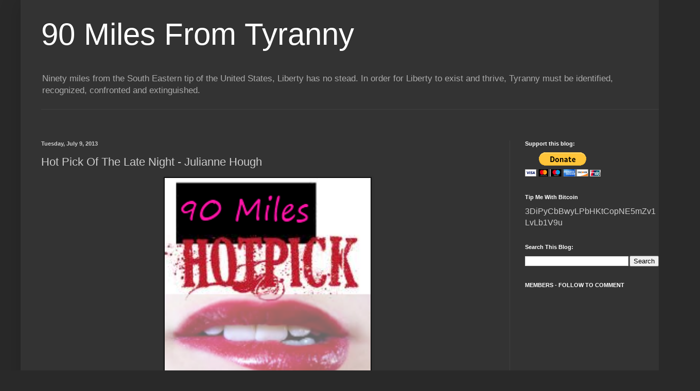

--- FILE ---
content_type: text/html; charset=UTF-8
request_url: https://ninetymilesfromtyranny.blogspot.com/b/stats?style=WHITE_TRANSPARENT&timeRange=ALL_TIME&token=APq4FmD7OY1LdaonhJ03mEslBs6D8IaMgVrJ1e75gfrg_VlfFYi0-wWI00UkcUu7wh0yf-6ktJSsC_S5B1-cvgFUYc8BEHf9lg
body_size: -7
content:
{"total":159580136,"sparklineOptions":{"backgroundColor":{"fillOpacity":0.1,"fill":"#ffffff"},"series":[{"areaOpacity":0.3,"color":"#fff"}]},"sparklineData":[[0,99],[1,85],[2,87],[3,80],[4,83],[5,90],[6,91],[7,83],[8,100],[9,91],[10,86],[11,87],[12,90],[13,93],[14,94],[15,99],[16,96],[17,88],[18,95],[19,78],[20,77],[21,75],[22,74],[23,70],[24,68],[25,73],[26,72],[27,71],[28,69],[29,14]],"nextTickMs":2704}

--- FILE ---
content_type: text/plain
request_url: https://www.google-analytics.com/j/collect?v=1&_v=j102&a=813242459&t=pageview&_s=1&dl=https%3A%2F%2Fninetymilesfromtyranny.blogspot.com%2F2013%2F07%2Fhot-pick-of-late-night-julianne-hough.html&ul=en-us%40posix&dt=90%20Miles%20From%20Tyranny%20%3A%20Hot%20Pick%20Of%20The%20Late%20Night%20-%20Julianne%20Hough&sr=1280x720&vp=1280x720&_u=IEBAAEABAAAAACAAI~&jid=827938031&gjid=2008569580&cid=1667240423.1769058017&tid=UA-38128612-1&_gid=2125575608.1769058017&_r=1&_slc=1&z=773858491
body_size: -456
content:
2,cG-QEX82J8YX5